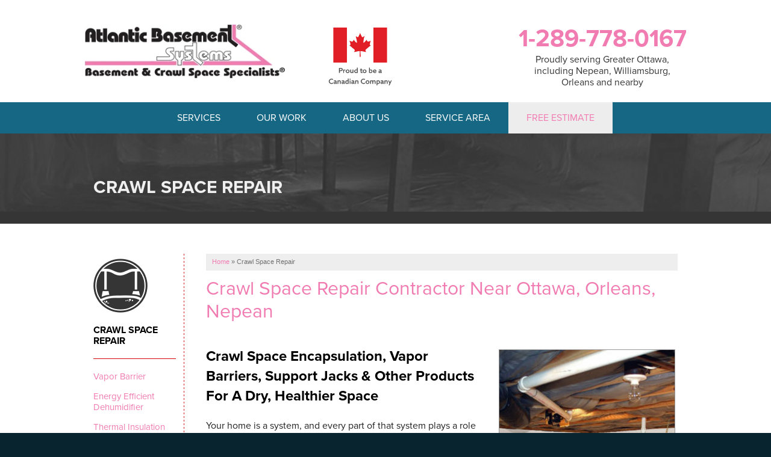

--- FILE ---
content_type: text/html; charset=UTF-8
request_url: https://www.atlanticbasementsystems.ca/crawl-space-repair.html
body_size: 12322
content:

    <!doctype html>
    <html lang="en">
        <head>

            <!-- Google Tag Manager -->
            <script>(function(w,d,s,l,i){w[l]=w[l]||[];w[l].push({'gtm.start':
            new Date().getTime(),event:'gtm.js'});var f=d.getElementsByTagName(s)[0],
            j=d.createElement(s),dl=l!='dataLayer'?'&l='+l:'';j.async=true;j.src=
            'https://www.googletagmanager.com/gtm.js?id='+i+dl;f.parentNode.insertBefore(j,f);
            })(window,document,'script','dataLayer','GTM-KQLSTBP');</script>
            <!-- End Google Tag Manager -->
        
          <meta charset="utf-8">
        	<meta name="viewport" content="width=device-width, initial-scale=1">
        	<title>Crawl Space Repair & Encapsulation in Nepean, Ottawa, Orleans, ON | Vapor Barrier System Ontario</title>
        	<meta name="description" content="Atlantic Basement Systems performs crawl space repair & sealing for dry crawl spaces near Greater Ottawa. Call or click today to schedule a free estimate!">
        	<meta name="keywords" content="">
        	<meta name="msvalidate.01" content="D1CF2816AA3A80E3A462353DF893C744" />
            <link rel="preconnect" href="https://cdn.treehouseinternetgroup.com">        	
                                	
        	<link rel="icon" href="https://cdn.treehouseinternetgroup.com/cms_images/131/favicon.ico">        	<link rel="alternate" title="News and Events" href="/feeds.xml" type="application/rss+xml" />
        	<!-- Fonts and icons -->
        	<link rel="stylesheet" type="text/css" href="https://maxcdn.bootstrapcdn.com/font-awesome/4.5.0/css/font-awesome.min.css">

          <link rel="stylesheet" href="https://cdn.treehouseinternetgroup.com/cms_core/assets/min/foundation.min.css">
<link rel="stylesheet" href="https://cdn.treehouseinternetgroup.com/cms_core/assets/core-template.css" />
<link rel="stylesheet" media="screen and (max-width: 960px)" href="https://cdn.treehouseinternetgroup.com/cms_core/assets/min/mobile-min.css" />
<link rel="stylesheet" href="https://cdnjs.cloudflare.com/ajax/libs/font-awesome/4.7.0/css/font-awesome.min.css">

<link rel="stylesheet" href="/inc/sb-styles.css?v=4">
<script type="text/javascript" src="https://cdn.treehouseinternetgroup.com/cms_core/assets/js/jquery.min.js"></script>
            <link rel="stylesheet" href="https://use.typekit.net/ifu0gca.css">
     
        <style>/**------------------------------------------- Structure Styles -------------------------------------------**/body {background-color:#08252f;}.row {position:relative;}#colorbox, #cboxLoadedContent, #cboxContent {box-sizing:content-box;}.container {background-color:#fff;}a, #tabs .ui-widget-content a, #tabs .ui-state-active a, #tabs .ui-state-active a:link, #tabs-light-bar .ui-widget-content a {color:#f17cb1;}a:visited {color:#f17cb1;}.button:visited {color:#fff;}/**------------------------------------------- Font Styles -------------------------------------------**/body, h2, p, ul, ol {font-family:'proxima-nova', ProximaFallback;}h1, h3, h4, strong {font-family:'proxima-nova', ProximaFallback;}#content-wrap h1 {font-size:32px;color:#f17cb1;margin-bottom:40px;line-height:1.2;font-weight:300;}#content-wrap h2 {font-size:24px !important;color:#000;margin:0px auto 20px;font-weight:700;}#content-wrap h3, .related_pages .title {font-size:20px;color:#000;margin-bottom:15px;}#content-wrap h4 {color:#555;font-family:'proxima-nova',ProximaFallback;font-size:20px;}#content-wrap ul, #content-wrap ol {padding:0px 20px;}.breakout p, .breakout ul, .breakout ol {font-size:14px;line-height:20px;/* color:#676767; */}ul.arrows li:before {color:;font-family:FontAwesome;content:"\f058";font-weight:900;padding-right:5px;margin-left:-1.3em;margin-top:-3px;font-size:1.3em;float:left;position:absolute;}ul.checks li:before {color:;font-family:FontAwesome;content:"\f14a";font-weight:900;padding-right:5px;margin-left:-1.3em;margin-top:-3px;font-size:1.3em;float:left;position:absolute;}ul.left.arrows,ul.left.arrows,ul.left {max-width:50%;}ul.checks li,ul.arrows li {background:none;padding:3px 0;}#content-wrap ul,#content-wrap ol,ul.checks,ol.checks,ul.arrows,ol.arrows {padding:0px 20px;margin:0 0 0 1.1rem;}ul.checks,ul.arrows{margin:0 0 0 1.1rem;list-style:none;}/***------------ Numbered Checks ------------***/ol li:before {color:#fff;font-family:inherit;background:;font-weight:700;padding:2px 0;width:27px;height:27px;border-radius:50px;margin-left:-2.2em;margin-top:0px;font-size:1.05em;line-height:1.3;text-align:center;float:left;position:absolute;text-shadow:0 1px 0 rgba(0,0,0,0.2);}ol .sub1,ol .sub2,ol .sub3,ol .sub4,ol .sub5,ol .sub6,ol .sub7,ol .sub8,ol .sub9,ol .sub10,ol .sub11,ol .sub12,ol .sub13,ol .sub14,ol .sub15,ol .sub16,ol .sub17,ol .sub18,ol .sub19,ol .sub20 {padding:5px 0 10px 40px;background-image:none !important;}ol .sub1:before {content:"1";}ol .sub2:before {content:"2";}ol .sub3:before {content:"3";}ol .sub4:before {content:"4";}ol .sub5:before {content:"5";}ol .sub6:before {content:"6";}ol .sub7:before {content:"7";}ol .sub8:before {content:"8";}ol .sub9:before {content:"9";}ol .sub10:before {content:"10";} ol .sub11:before {content:"11";}ol .sub12:before {content:"12";}ol .sub13:before {content:"13";}ol .sub14:before {content:"14";}ol .sub15:before {content:"15";}ol .sub16:before {content:"16";}ol .sub17:before {content:"17";}ol .sub18:before {content:"18";}ol .sub19:before {content:"19";}ol .sub20:before {content:"20";}@media screen and (max-width:960px) {ul.left.arrows,ul.left.arrows,ul.left {max-width:100%;}}@media screen and (max-width:640px) {p.home-section-title, #content-wrap h1, h1 {font-size:2em;line-height:1.2em;margin-bottom:10px;}#content-wrap h2, h2 {font-size:1.575em;margin:10px 0;line-height:1.2em;}}/**------------------------------------------- Header -------------------------------------------*/#header {background-color:#fff;padding:20px 0px;}#phone {font-family:'proxima-nova', ProximaFallback;position:relative;}#phone > a {color:#f17cb1 !important;line-height:100%;font-weight:700;font-size:40px;}p#header-service-area {display:block;line-height:1.2em;text-align:center;color:#353535;margin-bottom:0px;}p#header-service-area:hover {color:#f17cb1;}.opensign {float:left;background:#f17cb1;border-radius:7px;padding:5px;}.opensign span{font:400 16px/100% 'proxima-nova',ProximaFallback;text-transform:uppercase;padding:8px 10px 6px;display:block;border:1px solid #FFFFFF;border-radius:3px;color:#ffffff;}@media screen and (min-width:1025px) {#logo{top:20px;}#phone {height:130px;text-align:right;bottom:21px;}.opensign {margin:0px 20px 0px 0px;}#phone > a {font-size:40px;display:block;position:absolute;-webkit-transform:translateY(-50%);transform:translateY(-50%);top:50%;right:0;}p#header-service-area {position:absolute;width:280px;right:0;top:90px;}}@media screen and (max-width:1024px) {#logo {text-align:center;padding-bottom:0px;}#phone {text-align:center;margin:25px auto 10px;}#phone a {-webkit-transform:none;transform:none;display:inline-block;position:relative;left:auto;top:auto;font-size:28px;width:300px;}p#header-service-area {position:relative;width:auto;margin-top:15px;}.opensign {margin:-6px 0px 0px 0px;}.opensign span{font-size:12px;}}.footer-marquee p a {color:#b0b0b0;}.footer-marquee p a:hover {color:#f17cb1;}div.large-5.large-pull-7.columns {margin-bottom:20px;}</style>
<meta property="og:image" content="https://cdn.treehouseinternetgroup.com/img/logos/sites/og/131.png" /><meta property="og:title" content="Crawl Space Repair" /><meta property="og:site_name" content="Atlantic Basement Systems" /><meta property="og:url" content="https://www.atlanticbasementsystems.ca/crawl-space-repair.html" /><meta property="og:description" content="Atlantic Basement Systems is the exclusive dealer in Ottawa and Eastern Ontario: Brockville, Smiths Falls, Arnprior, Renfrew, Kemptville, Perth, Rockland, Carleton Place." /><meta property="og:type" content="website" />
<link rel="canonical" href="https://www.atlanticbasementsystems.ca/crawl-space-repair.html">
			<script type="text/javascript">
			<!--
			(
				function()
				{
					var jstrack = document.createElement("script");
					jstrack.type = "text/javascript";
					jstrack.async = true;
					jstrack.src = "https://www.atlanticbasementsystems.ca/tracking.js?sid=1026113426&id=1853066134&c=8ff78fc3c557fd145da0630e77ce1295&width=" + screen.width + "&height=" + screen.height;
					var s = document.getElementsByTagName("script")[0];
					s.parentNode.insertBefore(jstrack, s);
				}
			)();
			//-->
			</script>
		</head>
        <body>

            <!-- Google Tag Manager (noscript) -->
            <noscript><iframe src="https://www.googletagmanager.com/ns.html?id=GTM-KQLSTBP"
            height="0" width="0" style="display:none;visibility:hidden"></iframe></noscript>
            <!-- End Google Tag Manager (noscript) -->
        
            <div id="steel-template">
                <div class="container" id="header">
                    <div class="row collapse">
                        <div class="large-4 columns" id="logo">
                             <a href="/"><img src="https://cdn.treehouseinternetgroup.com/cdn-cgi/image/width=350,format=auto/cms_images/131/Atlantic%20Logo.png" alt="Atlantic Basement Systems" title="Atlantic Basement Systems" border="0" width="350" height="96"></a>                        </div>
                        <div class="large-3 columns" id="logo">
                            <img src="https://cdn.treehouseinternetgroup.com/cms_images/131/Canadian-Dealer.1.png" style="display: block;margin:0 auto; max-width:110px" width="110" height="104" >
                        </div>
                        <div class="large-5 columns" id="phone">
                            
                                <a href="/free-estimate.html" class="phone_link">
                                                            
                                <span id="numberassigned_1" class="mongoose_phone">1-289-778-0167</span>

                            </a>
                            <p onclick="location.href='/service-area.html';" style="cursor:pointer;" id="header-service-area">Proudly serving Greater Ottawa, including Nepean, Williamsburg, Orleans and nearby</p>

                        </div>
                    </div>

                </div>

<!-- SUPER NAV TOOL -->
                    <div class="container" id="nav-bar">
                <div class="row collapse">
                    <div class="columns top-nav contain-to-grid sticky">

                    
                        <div class="container show-for-medium-up" id="logo-phone-sticky">
                            <div class="row">
                                <div class="columns medium-3">
                                    <div id="logo-sticky"><a aria-label="Atlantic Basement Systems" href="/"></a></div>
                                </div>
                                <div class="columns medium-9">
                                    <div id="phone-sticky">
                                        <a class="button" href="/free-estimate.html">Contact Us Online</a>    
                                        <a href="tel:1-289-778-0167" class="phone_link"><span id="numberassigned_2" class="mongoose_phone">1-289-778-0167</span></a>
                                    </div>
                                </div>
                            </div>
                            </div><!--end Top Sticky Bar -->
            
			<nav class="top-bar" data-topbar role="navigation" data-options="sticky_on: [small, medium,large]">
				<ul class="title-area">
					<!-- Title Area -->
					<li class="name"></li>
					<!-- Remove the class "menu-icon" to get rid of menu icon. Take out "Menu" to just have icon alone -->
					<li class="toggle-topbar menu-icon"><a href="#"><span>Menu</span></a></li>
				</ul>
				<section class="top-bar-section">
						<!-- Right Nav Section -->
						<ul id="top-nav-list">
							<li class="has-dropdown ">
    <a href="#" ><span>Services</span></a>
	<ul class="dropdown m-menu ">
		<li>
			<div class="row">
				<div class="columns">
					<ul class="m-menu-ul ">
						<li>
    <a href="https://www.atlanticbasementsystems.ca/basement-waterproofing.html" >Basement Waterproofing</a>
	<ul><li><a href="https://www.atlanticbasementsystems.ca/basement-waterproofing/wet-basement-repair.html" >Our Waterproofing System</a></li><li><a href="https://www.atlanticbasementsystems.ca/basement-waterproofing/french-drain.html" >Patented Drain Systems</a></li><li><a href="https://www.atlanticbasementsystems.ca/basement-waterproofing/products.html" >Products</a></li><li><a href="https://www.atlanticbasementsystems.ca/basement-waterproofing/basement-crack-repair.html" >Basement Crack Repair</a></li><li><a href="https://www.atlanticbasementsystems.ca/basement-waterproofing/crack-repair.html" >Crack Repairs</a></li></ul>
</li><li>
    <a href="https://www.atlanticbasementsystems.ca/crawl-space-repair.html" >Crawl Space Repair</a>
	<ul><li><a href="https://www.atlanticbasementsystems.ca/crawl-space-repair/vapor-barrier.html" >Vapor Barrier</a></li><li><a href="https://www.atlanticbasementsystems.ca/crawl-space-repair/crawlspace-dehumidifier.html" >Energy Efficient Dehumidifier</a></li><li><a href="https://www.atlanticbasementsystems.ca/crawl-space-repair/thermal-insulation.html" >Thermal Insulation</a></li><li><a href="https://www.atlanticbasementsystems.ca/crawl-space-repair/support-beam-jacks.html" >Structural Repairs</a></li></ul>
</li><li>
    <a href="https://www.atlanticbasementsystems.ca/foundation-repair.html" >Foundation Repair</a>
	<ul><li><a href="https://www.atlanticbasementsystems.ca/foundation-repair/foundation-repair-products.html" >Foundation Repair Products</a></li><li><a href="https://www.atlanticbasementsystems.ca/foundation-repair/foundation-problems.html" >Foundation Problems</a></li><li><a href="https://www.atlanticbasementsystems.ca/foundation-repair/foundation-repair-costs.html" >Foundation Repair Costs</a></li></ul>
</li><li>
    <a href="https://www.atlanticbasementsystems.ca/insulation.html" >Insulation</a>
	<ul></ul>
</li><li>
    <a href="https://www.atlanticbasementsystems.ca/sump-pump.html" >Sump Pumps</a>
	<ul><li><a href="https://www.atlanticbasementsystems.ca/sump-pump/system.html" >Our Sump Pump Systems</a></li><li><a href="https://www.atlanticbasementsystems.ca/sump-pump/sump-pump-install.html" >Installation Steps</a></li><li><a href="https://www.atlanticbasementsystems.ca/sump-pump/repair-maintenance.html" >Repair & Maintenance</a></li></ul>
</li><li>
    <a href="https://www.atlanticbasementsystems.ca/dehumidifier.html" >Dehumidifier</a>
	<ul></ul>
</li>
					</ul>
				</div>
			</div>
		</li>
	</ul>
</li><li class="has-dropdown ">
    <a href="#" ><span>Our Work</span></a>
	<ul class="dropdown m-menu short">
		<li>
			<div class="row">
				<div class="columns">
					<ul class="m-menu-ul short">
						<li>
    <a href="https://www.atlanticbasementsystems.ca/about-us/before-after.html" >Before &amp; After</a>
	<ul></ul>
</li><li>
    <a href="https://www.atlanticbasementsystems.ca/about-us/testimonials.html" >Testimonials</a>
	<ul></ul>
</li><li>
    <a href="https://www.atlanticbasementsystems.ca/about-us/reviews.html" >Reviews</a>
	<ul></ul>
</li><li>
    <a href="https://www.atlanticbasementsystems.ca/about-us/videos.html" >Videos</a>
	<ul></ul>
</li>
					</ul>
				</div>
			</div>
		</li>
	</ul>
</li><li class="has-dropdown has-parent-link">
    <a href="https://www.atlanticbasementsystems.ca/about-us.html" ><span>About Us</span></a>
	<ul class="dropdown m-menu short">
		<li>
			<div class="row">
				<div class="columns">
					<ul class="m-menu-ul short">
						<li>
    <a href="https://www.atlanticbasementsystems.ca/about-us.html" >About Us</a>
	<ul></ul>
</li><li>
    <a href="https://www.atlanticbasementsystems.ca/about-us/affiliations.html" >Affiliations</a>
	<ul></ul>
</li><li>
    <a href="https://www.atlanticbasementsystems.ca/about-us/job-opportunities.html" >Job Opportunities</a>
	<ul></ul>
</li><li>
    <a href="https://www.atlanticbasementsystems.ca/about-us/meet-the-team.html" >Meet The Team</a>
	<ul></ul>
</li>
					</ul>
				</div>
			</div>
		</li>
	</ul>
</li><li class=""><a href="https://www.atlanticbasementsystems.ca/service-area.html" ><span>Service Area</span></a></li><li class="quote"><a href="https://www.atlanticbasementsystems.ca/free-estimate.html" ><span>Free Estimate</span></a></li>
						</ul>
				</section>
			</nav><!-- END Nav -->
		</div>
	</div>
</div>        <!-- END SUPER NAV TOOL -->

    
                                    <div id="crawl-space" class="silo-page-wrap">

                <div class="container" id="silo-header">
        <div class="row">
            <div class="columns">
                <span class="page-title">Crawl Space Repair</span>
            </div>
        </div>
    </div><!-- end #silo-header -->
    <div class="container" id="page-wrap">
        <div class="row">

            <div class="medium-9 medium-push-3 large-10 large-push-2 columns body" id="content-wrap">
        <div id="bread_crumbs" itemscope="" itemtype="https://schema.org/BreadcrumbList"><span itemprop="itemListElement" itemscope itemtype="https://schema.org/ListItem"><a href="/" itemprop="item"><span itemprop="name">Home</span></a><meta itemprop="position" content="1" /></span><span class="separator">&raquo;</span><span itemprop="itemListElement" itemscope itemtype="https://schema.org/ListItem"><span class="bread_crumb_active" itemprop="name">Crawl Space Repair</span><meta itemprop="position" content="2" /></span></div>
            <!-- Zip search bar -->
                                
                    <div id="content_helper" style="display:none;"></div><h1>Crawl Space Repair Contractor Near Ottawa, Orleans, Nepean</h1>
<div class="gallery right">
<ul>
<li><a class="lightbox" title="Our complete crawl space waterproofing system" href="https://cdn.treehouseinternetgroup.com/core/images/crawlspace/01lg-crawl-space-repair.jpg" rel="crawlspace_gallery"><img src="https://cdn.treehouseinternetgroup.com/core/images/crawlspace/01thm-crawl-space-repair.jpg" alt="A complete crawl space repair system in Brockville" width="310" height="350" /></a></li>
<li><a class="lightbox" title="A vapor barrier system installed on the walls and floors of this crawl space" href="https://cdn.treehouseinternetgroup.com/core/images/crawlspace/02lg-crawlspace-vapor-barrier.jpg" rel="crawlspace_gallery"><img src="https://cdn.treehouseinternetgroup.com/core/images/crawlspace/02thm-crawlspace-vapor-barrier.jpg" alt="a moisture barrier installed on the walls and floors of a crawl space in Perth" width="100" height="125" loading="lazy" /></a></li>
<li><a class="lightbox" title="A dehumidifier and crawl space sump pump installed with our vapor barrier" href="https://cdn.treehouseinternetgroup.com/core/images/crawlspace/new-products/crawl-space-system-lg.jpg" rel="crawlspace_gallery"><img src="https://cdn.treehouseinternetgroup.com/core/images/crawlspace/new-products/crawl-space-system-sm.jpg" alt="A crawl space sump pump, liner, and dehumidifier installed in Carlsbad Springs" width="100" height="125" loading="lazy" /></a></li>
<li><a class="lightbox" title="Drainage matting installed in a wet crawl space" href="https://cdn.treehouseinternetgroup.com/core/images/crawlspace/04lg-drainage-matting.jpg" rel="crawlspace_gallery"> <img src="https://cdn.treehouseinternetgroup.com/core/images/crawlspace/04thm-drainage-matting.jpg" alt="Crawl space drainage matting installed in a home in Manotick" width="100" height="125" loading="lazy" /></a></li>
<li><a class="lightbox" title="Sealing Crawl Space Vents With Our Plastic Covers" href="https://cdn.treehouseinternetgroup.com/core/images/crawlspace/new-products/vent-cover-lg.jpg" rel="crawlspace_gallery"><img src="https://cdn.treehouseinternetgroup.com/core/images/crawlspace/new-products/vent-cover-sm.jpg" alt="A crawl space vent being sealed by our vent covers" width="100" height="125" loading="lazy" /></a></li>
<li><a class="lightbox" title="A rotting, moldy crawl space with a dirt floor" href="https://cdn.treehouseinternetgroup.com/core/images/crawlspace/06lg-rotting-floor-joist.jpg" rel="crawlspace_gallery"><img src="https://cdn.treehouseinternetgroup.com/core/images/crawlspace/06thm-rotting-floor-joist.jpg" alt="Mold and rot thriving in a dirt floor crawl space in Ottawa" width="100" height="125" loading="lazy" /></a></li>
<li><a class="lightbox" title="A vented crawl space with mold, rot, and dripping fiberglass insulation" href="https://cdn.treehouseinternetgroup.com/core/images/crawlspace/07lg-moldy-crawl-space-insulation.jpg" rel="crawlspace_gallery"><img src="https://cdn.treehouseinternetgroup.com/core/images/crawlspace/07thm-moldy-crawl-space-insulation.jpg" alt="Ontario crawl space with vents, showing mold, rot, and fiberglass insulation dripping off the ceiling." width="100" height="125" loading="lazy" /></a></li>
</ul>
</div>
<h2 class="byline">Crawl Space&nbsp;Encapsulation, Vapor Barriers, Support Jacks &amp; Other Products For A Dry, Healthier Space</h2>
<p>Your home is a system, and every part of that system plays a role that affects the rest of the structure. If your crawl space begins to rot, grow mold, or experience structural problems, this will extend to every part of your home.</p>
<p>At Atlantic Basement Systems, we specialize in <strong>crawl space problems</strong> of all types. Our company offers free <a href="https://www.atlanticbasementsystems.ca/free-estimate.html">crawl space repair quotes</a>&nbsp;by our trained contractors&nbsp;in the Ontario area, including areas like <em>Nepean, Ottawa, Orleans, Brockville, Gloucester, Smiths Falls, Kanata, Vanier, Renfrew, Carleton Place, Embrun, Navah, Maxville, Carlsbad Springs, Morewood</em>.</p>
<div class="center"><a class="button" href="https://www.atlanticbasementsystems.ca/free-estimate.html">Get a Free Estimate</a></div>
<h3>Symptoms of a Crawl Space Problem</h3>
<ul class="arrows">
<li>Drywall Cracks in the Interior</li>
<li>Uneven Floors</li>
<li>Foul Odors in the Home</li>
<li>Heightened Allergies or Asthma Symptoms</li>
</ul>
<p>If you're having a problem with your crawl space, you've come to the right place. At Atlantic Basement Systems, we &nbsp;offer services such as crawl space insulation, crawl space encapsulation, crawl space sealing, crawl space vapor barrier installation and more. Whatever your issue, we have the products and experienced professionals you need to find the best solution.</p>
<p><strong>Crawl space repair</strong> will help you avoid unnecessary repairs, create a healthier living space, and save money on your utility bills. And once you've encapsulated your crawl space with a vapor barrier, you've gained valuable storage space in your home.</p>
<div class="sectionhighlight bg">
<h2>Crawl Space Repair: Before and After</h2>
<div class="breakout left" style="margin-right: 0;"><img title="Crawl Space Repair Before in Ottawa" src="https://cdn.treehouseinternetgroup.com/core/images/crawlspace/crawlspace-repair-before.jpg" alt="Crawl Space Repair Before in Ottawa" loading="lazy" />
<p>Moisture, mold and falling, failing insulation are problems in this crawl space, which hasn&rsquo;t been properly sealed.</p>
</div>
<div class="breakout right"><img title="Crawl Space Repair After in Nepean" src="https://cdn.treehouseinternetgroup.com/core/images/crawlspace/crawlspace-repair-after.jpg" alt="Crawl Space Repair After in Nepean" loading="lazy" />
<p>The encapsulation treatment totally separates and protects the crawl space interior from outdoor conditions, keeping the space clean and dry.</p>
</div>
</div>
<p>
<style>
#inline-reviews-slider {
    clear: both;
    width: 100%;
    padding: 0px 40px 40px;
    margin: 40px auto;
    position: relative;
}
#content-wrap #inline-reviews-slider h3 {
    margin-left: -40px;
    color: #353535;
}
@media screen and (max-width: 640px){
    #inline-reviews-slider {
        margin-bottom: 60px;
    }
}
#inline-reviews-slider p.more-assets {
    position: absolute;
    bottom: auto;
    left: auto;
    top: 0;
    right: 0px;
}
#inline-reviews-slider p.more-assets a {
    font-size: 12px;
    display: inline-block;
}
#inline-reviews-slider p.more-assets a::before {
    content: "+";
    border: 0;
    height: auto;
    width: auto;
    line-height: 14px;
    font-size: 14px;
    display: inline;
    text-align: center;
    padding: 0 !important;
    vertical-align: baseline;
    float: none;
    margin: 0 3px 0 0;
}
@media screen and (max-width: 1024px){
    #inline-reviews-slider p.more-assets {
        top: auto;
        right: auto;
        left: 0px;
        bottom: -20px;
    }
}

#inline-reviews-slider .slick-slider {
    padding: 0 10px;
}
#inline-reviews-slider .widget-item {
    background: #fbfbfb;
    padding: 5px;
    border: 1px solid #f4f4f4;
    margin: 10px 10px;
    box-shadow: 0 4px 8px rgb(0 0 0 / 15%);
}
#inline-reviews-slider .review_item {
    height: 150px;
    position: relative;
    background-color: transparent;
    border: 0;
    padding: 0;
    margin: 0;
    box-shadow: none;
}
#inline-reviews-slider .review_item_content {
    position: absolute;
    padding: 10px;
    -webkit-transform: translate(-50%,-50%);
    transform: translate(-50%,-50%);
    top: 50%;
    left: 50%;
    width: 100%;
}
#inline-reviews-slider .review_item .review_item_details {
    font-size: 12px;
    overflow: auto;
    margin: 0px auto !important;
    color: #000000;
    float: none;
    width: auto;
    text-align: center;
}
#inline-reviews-slider .small_review_stars_grouping {
    overflow: auto;
    width: 100px;
    float: none;
    display: block;
    margin: 0 auto;
}
#inline-reviews-slider .review_item .wt-5587-starrfull {
    background-image: url('https://a80427d48f9b9f165d8d-c913073b3759fb31d6b728a919676eab.ssl.cf1.rackcdn.com/images/icons/star-filled.svg');
    width: 16px;
    height: 16px;
    margin: 0px 2px 0px 0px;
    display: inline-block;
}
#inline-reviews-slider .review_item .wt-5587-starrhalf {
    background-image: url('https://a80427d48f9b9f165d8d-c913073b3759fb31d6b728a919676eab.ssl.cf1.rackcdn.com/images/icons/star-half.svg');
    width: 16px;
    height: 16px;
    display: inline-block;
}
#inline-reviews-slider .wt-5587-starr.wt-5587-starrempty {
    background: url('https://a80427d48f9b9f165d8d-c913073b3759fb31d6b728a919676eab.ssl.cf1.rackcdn.com/images/icons/star-empty.svg');
    width: 16px;
    height: 16px;
    display: inline-block;
}
#inline-reviews-slider .review_item .review_customer {
    padding-top: 5px;
    margin: 0;
    display: inline-block;
    line-height: 1.3em;
}

#inline-reviews-slider .review_item .review_preview {
    color: #444;
    font-size: 16px;
    line-height: 1.3em;
    font-style: italic;
    padding: 0px;
    margin-bottom: 15px;
    overflow: hidden;
    text-align: center;
}
#inline-reviews-slider .review_item .review_preview a {
    color: #444;
}
.small_review_stars_grouping img {
    float: left;
    width: 18px;
}
/* Slider arrow styles */
#inline-reviews-slider button.slick-arrow {
    background: rgba(0,0,0,.1);
    height: 30px;
    width: 30px;
    border-radius: 50%;
    border-style: none;
    padding: 0px;
    position: absolute;
    z-index: 10;
    -webkit-transform: translateY(-50%);
    transform: translateY(-50%);
    top: calc(50% - 18px);
    font-size: 0;
    outline: none;
    transition: all .2s ease;
}
#inline-reviews-slider button.slick-prev {
    left: -25px !important;
}
#inline-reviews-slider button.slick-next {
    right: -25px !important;
}
#inline-reviews-slider button.slick-arrow::before {
    content: "";
    display: block;
    border-style: solid;
    border-color: rgb(0 0 0 / 50%);
    transform: rotate(45deg);
    width: 12px;
    height: 12px;
    transition: all .2s ease;
}
#inline-reviews-slider button.slick-next::before {
    border-width: 3px 3px 0 0;
    margin: 0px 0 0 7px;
}
#inline-reviews-slider button.slick-prev::before {
    border-width: 0 0 3px 3px;
    margin: 0px 0px 0px 10px;
}
#inline-reviews-slider button.slick-arrow:hover {
    background: rgb(0 0 0 / 50%);
}
#inline-reviews-slider button.slick-arrow:hover::before {
    border-color: rgba(255,255,255,1);
}
@media screen and (max-width: 640px){
    #inline-reviews-slider button.slick-arrow {
        top: 50%;
    }
    #inline-reviews-slider p.more-assets {
        bottom: -60px;
    }
}
/* Slider dot styles */
#inline-reviews-slider .slick-dots {
    margin: 20px 0;
    padding: 0 0 0 0.9375rem;
    list-style: none;
    z-index: 1;
    position: absolute;
    transform: translateX(-50%);
    bottom: 0px;
    width: 100%;
    left: 50%;
    text-align: center;
    bottom: -45px;
}
#inline-reviews-slider .slick-dots li {
    position: relative;
    display: inline-block;
    padding: 0;
    cursor: pointer;
    height: 15px;
    width: 15px;
    margin: 0 5px;
}
#inline-reviews-slider .slick-dots li button {
    font-size: 0;
    line-height: 0;
    display: block;
    width: 15px;
    height: 15px;
    cursor: pointer;
    color: transparent;
    border: 0;
    outline: 0;
    padding: 0;
    border-radius: 50%;
}
.content-template-article .content-template-main #inline-reviews-slider ul.slick-dots>li:before,
#inline-reviews-slider ul.slick-dots>li:before {
    display: none;
}
</style>
<div id="inline-reviews-slider">
    <h3 class="widget-title">Customer Reviews</h3>
    <p class="more-assets"><a href="https://www.atlanticbasementsystems.ca/about-us/reviews.html">View All Reviews</a></p>
    
    <div class="row">
            
                    <div class="review_aggregate_rating" itemscope itemtype="https://schema.org/AggregateRating">
                        <meta itemprop="reviewCount" content="43">
                        <meta itemprop="ratingValue" content="4.88">
                        <div itemprop="itemReviewed" itemscope itemtype="https://schema.org/HomeAndConstructionBusiness">
                            <meta itemprop="name" content="Atlantic Basement Systems">
                            <meta itemprop="image" content="https://cdn.treehouseinternetgroup.com/img/logos/sites/og/131.png">
                            <meta itemprop="telephone" content="1-613-686-3835">
                            <div class="address_aggregate_rating" itemprop="address" itemscope itemtype="https://schema.org/PostalAddress">
                                <meta itemprop="streetAddress" content="3 Benjamin Lane">
                                <meta itemprop="addressLocality" content="Kemptville">
                                <meta itemprop="addressRegion" content="ON">
                                <meta itemprop="postalCode" content="K0G 1J0">
                                <div class="address_country_review" itemprop="addressCountry" itemscope itemtype="https://schema.org/Country">
                                    <meta itemprop="name" content="CA">
                                </div>
                            </div>
                        </div>	                            	
                    </div>
                
<div class="columns widget-item">
    <div class="review_item">
        <div class="review_item_content">
            <div class="widget_item_right">
                <div class="text review_preview">
                    <a href="https://www.atlanticbasementsystems.ca/about-us/reviews/61526-perth-on.html">"Thank you.  Website indicated well established company..."</a>
                </div>
            </div>
            <div class="review_item_details">
                <div class="small_review_stars_grouping">
                    <img alt="full star" src="https://cdn.treehouseinternetgroup.com/cms_core/template/layout/site/star-new-full.svg" width="20" height="20"><img alt="full star" src="https://cdn.treehouseinternetgroup.com/cms_core/template/layout/site/star-new-full.svg" width="20" height="20"><img alt="full star" src="https://cdn.treehouseinternetgroup.com/cms_core/template/layout/site/star-new-full.svg" width="20" height="20"><img alt="full star" src="https://cdn.treehouseinternetgroup.com/cms_core/template/layout/site/star-new-full.svg" width="20" height="20"><img alt="full star" src="https://cdn.treehouseinternetgroup.com/cms_core/template/layout/site/star-new-full.svg" width="20" height="20">
                </div>
                <div class="review_customer">
                    By Peter J. from Perth, ON
                </div>
            </div>
        </div>
    </div>
</div>

<div class="columns widget-item">
    <div class="review_item">
        <div class="review_item_content">
            <div class="widget_item_right">
                <div class="text review_preview">
                    <a href="https://www.atlanticbasementsystems.ca/about-us/reviews/61802-richmond-on.html">"Atlantic Basement Systems owner, Corey Walkling,  shows..."</a>
                </div>
            </div>
            <div class="review_item_details">
                <div class="small_review_stars_grouping">
                    <img alt="full star" src="https://cdn.treehouseinternetgroup.com/cms_core/template/layout/site/star-new-full.svg" width="20" height="20"><img alt="full star" src="https://cdn.treehouseinternetgroup.com/cms_core/template/layout/site/star-new-full.svg" width="20" height="20"><img alt="full star" src="https://cdn.treehouseinternetgroup.com/cms_core/template/layout/site/star-new-full.svg" width="20" height="20"><img alt="full star" src="https://cdn.treehouseinternetgroup.com/cms_core/template/layout/site/star-new-full.svg" width="20" height="20"><img alt="full star" src="https://cdn.treehouseinternetgroup.com/cms_core/template/layout/site/star-new-full.svg" width="20" height="20">
                </div>
                <div class="review_customer">
                    By Danielle L. from RICHMOND, ON
                </div>
            </div>
        </div>
    </div>
</div>

<div class="columns widget-item">
    <div class="review_item">
        <div class="review_item_content">
            <div class="widget_item_right">
                <div class="text review_preview">
                    <a href="https://www.atlanticbasementsystems.ca/about-us/reviews/2647-ottawa-on.html">"thanks for another great job"</a>
                </div>
            </div>
            <div class="review_item_details">
                <div class="small_review_stars_grouping">
                    <img alt="full star" src="https://cdn.treehouseinternetgroup.com/cms_core/template/layout/site/star-new-full.svg" width="20" height="20"><img alt="full star" src="https://cdn.treehouseinternetgroup.com/cms_core/template/layout/site/star-new-full.svg" width="20" height="20"><img alt="full star" src="https://cdn.treehouseinternetgroup.com/cms_core/template/layout/site/star-new-full.svg" width="20" height="20"><img alt="full star" src="https://cdn.treehouseinternetgroup.com/cms_core/template/layout/site/star-new-full.svg" width="20" height="20"><img alt="full star" src="https://cdn.treehouseinternetgroup.com/cms_core/template/layout/site/star-new-full.svg" width="20" height="20">
                </div>
                <div class="review_customer">
                    By Joan from Ottawa, ON
                </div>
            </div>
        </div>
    </div>
</div>

    </div>
</div>
   <section>
       
   </section>
<script>
$(window).load(function() {
    $('#inline-reviews-slider > .row').slick({
        autoplay: false,
        dots: true,
        arrows: true,
        infinite: true,
        speed: 500,
        cssEase: 'ease',
        slide: '.widget-item',
        slidesToShow: 3,
        slidesToScroll: 3,
        responsive: [
            {
            breakpoint: 1024,
                settings: {
                    slidesToShow: 2,
                    slidesToScroll: 2,
                    dots: true
                }
            },
            {
            breakpoint: 640,
                settings: {
                    slidesToShow: 1,
                    slidesToScroll: 1,
                    dots: false
                }
            }
        ]
    });
    
    
  });
</script>

</p>
<h2 style="font-size: 14px;">Certified Crawl Space Contractors In Ontario</h2>
<div class="breakout right border bg"><img style="float: right;" title="Crawl space repaired with vapor barrier" src="https://cdn.treehouseinternetgroup.com/core/images/crawlspace/crawl-space-after.jpg" alt="Crawl space encapsulation &amp; repair system" loading="lazy" />
<p><strong>All-size solutions.</strong> The CleanSpace&reg; Crawl Space Encapsulation System can provide moisture control for any size crawl space.&nbsp;</p>
</div>
<p>At Atlantic Basement Systems we use and recommend products developed by the <a href="https://www.basementsystems.com">Basement Systems&reg;</a> International network of waterproofing contractors. In business since 1987, Basement Systems&reg; operates a full Research and Development department, constantly searching the industry for the best, most proven products for lasting crawl space solutions.</p>
<p>With more than 30 patented products, Basement Systems&reg; provides <strong>crawl space repair solutions</strong> that include a written warranty and have been used at hundreds of dealerships across the United States, Canada, and the United Kingdom.</p>
<p>Your<a href="https://www.atlanticbasementsystems.ca/free-estimate.html"> free crawl space repair quote</a> includes an on-site inspection, professional consultation, and written quote by one of our company's licensed specialists. Before your free quote, we'll also send you a copy of our full-color <strong>Crawl Space Science Book</strong>. Our book includes 88 pages of information on crawl space issues, how they're solved, and what our products can do for you. Call or e-mail us today to get started!</p>
<p>Atlantic Basement Systems provides Free Estimates on crawl space repair in <a href="/service-area/nepean-on-cracked-foundation-repair.html">Nepean</a>, <a href="/service-area/ottawa-on-sump-pump-installation.html">Ottawa</a>, <a href="/service-area/orleans-on-wet-leaky-basement-repair-contractor.html">Orleans</a>, <a href="/service-area/renfrew-on-cracked-foundation-repair.html">Renfrew</a>, <a href="/service-area/gloucester-on-foundation-repair.html">Gloucester</a>, <a href="/service-area/kanata-on-cracked-foundation-repair.html">Kanata</a>, <a href="/service-area/brockville-on-basement-waterproofing-contractor.html">Brockville</a>, <a href="/service-area/carleton_place-on-foundation-repair.html">Carleton Place</a>, <a href="/service-area/vanier-on-foundation-repair.html">Vanier</a>, <a href="/service-area/smiths_falls-on-leaky-basement.html">Smiths Falls</a>, Perth, Stittsville, Rockland, <a href="/service-area/arnprior-on-crawl-space-repair.html">Arnprior</a>, <a href="/service-area/greely-on-sump-pump-installation.html">Greely</a>, <a href="/service-area/manotick-on-foundation-cracks.html">Manotick</a>, Rockcliffe ON and surrounding areas.</p>
<div class="related_pages_wrapper">
<div class="related_pages"><a class="button right" href="https://www.atlanticbasementsystems.ca/free-estimate.html">Get a FREE Quote!</a>
<div class="title">Related Pages</div>
<ul>
<li><a href="https://www.atlanticbasementsystems.ca/crawl-space-repair/vapor-barrier.html"> Vapor Barrier System</a></li>
<li><a href="https://www.atlanticbasementsystems.ca/sump-pump.html" rel="nofollow">Sump Pump Systems</a></li>
<li><a href="https://www.atlanticbasementsystems.ca/crawl-space-repair/crawlspace-dehumidifier.html">Energy Efficient Dehumidifiers</a></li>
<li><a href="https://www.atlanticbasementsystems.ca/crawl-space-repair/support-beam-jacks.html">Crawl Space Supports</a></li>
<li><a href="https://www.atlanticbasementsystems.ca/crawl-space-repair/thermal-insulation.html">Crawl Space Insulation</a></li>
<li><a href="https://www.atlanticbasementsystems.ca/crawl-space-repair/vapor-barrier/doors-entryways.html">Doors &amp; Access Wells</a></li>
</ul>
</div>
<!--end related_pages--></div>
<!--end related_pages_wrapper-->
<p>&nbsp;</p>                    
                     

            </div>
                <div class="medium-3 medium-pull-9 large-2 large-pull-10 columns" id="subnav-left" data-equalizer-watch> <ul><li><a href="https://www.atlanticbasementsystems.ca/crawl-space-repair.html">Crawl Space Repair</a><ul><li class="children "><a href="https://www.atlanticbasementsystems.ca/crawl-space-repair/vapor-barrier.html">Vapor Barrier</a><ul style="display:none"><li class="first "><a href="https://www.atlanticbasementsystems.ca/crawl-space-repair/vapor-barrier/access-wells.html">Access Wells</a></li><li class=""><a href="https://www.atlanticbasementsystems.ca/crawl-space-repair/vapor-barrier/crawlspace-drain.html">Crawlspace Drain</a></li><li class=""><a href="https://www.atlanticbasementsystems.ca/crawl-space-repair/vapor-barrier/drainage-matting.html">Drainage Matting</a></li><li class=""><a href="https://www.atlanticbasementsystems.ca/crawl-space-repair/vapor-barrier/moisture-barrier.html">Moisture Barrier</a></li><li class=""><a href="https://www.atlanticbasementsystems.ca/crawl-space-repair/vapor-barrier/vent-covers.html">Vent Covers</a></li><li class=""><a href="https://www.atlanticbasementsystems.ca/crawl-space-repair/vapor-barrier/seal-block-walls.html">Seal Block Walls</a></li><li class="last "><a href="https://www.atlanticbasementsystems.ca/crawl-space-repair/vapor-barrier/doors-entryways.html">Doors & Entryways</a></li></ul></li><li class="children "><a href="https://www.atlanticbasementsystems.ca/crawl-space-repair/crawlspace-dehumidifier.html">Energy Efficient Dehumidifier</a><ul style="display:none"><li class="last first "><a href="https://www.atlanticbasementsystems.ca/crawl-space-repair/crawlspace-dehumidifier/humidity.html">Humidity</a></li></ul></li><li class="children "><a href="https://www.atlanticbasementsystems.ca/crawl-space-repair/thermal-insulation.html">Thermal Insulation</a><ul style="display:none"><li class="first "><a href="https://www.atlanticbasementsystems.ca/crawl-space-repair/thermal-insulation/insulate-crawl-space-floor.html">Insulate Crawl Space Floor</a></li><li class="last "><a href="https://www.atlanticbasementsystems.ca/crawl-space-repair/thermal-insulation/crawl-space-insulation.html">Crawl Space Insulation</a></li></ul></li><li class=""><a href="https://www.atlanticbasementsystems.ca/crawl-space-repair/support-beam-jacks.html">Structural Repairs</a></li><li class=""><a href="https://www.atlanticbasementsystems.ca/crawl-space-repair/crawl-space-contractor.html">About The CleanSpace Dealer Network</a></li><li class="last "><a href="https://www.atlanticbasementsystems.ca/crawl-space-repair/crawl-space-winterization.html">Crawl Space Winterization</a></li></ul></li></ul> </div>
                </div>
    </div>

    </div><!-- end #silo-page-wrap -->

        <div class="container home" id="service-area">
        <div class="row">
            <div class="large-5 columns">
                <div id="home-city-list">
                    <h2>our service area</h2>
                    <h3>We serve the following areas</h3>
		<div class="city_scroll_list_container">
			<div class="city_scroll_list_content">	
	<ul class="city_scroll_list"><li>Addison</li><li><a href="https://www.atlanticbasementsystems.ca/service-area/almonte-on-wet-basement-waterproofing-company.html">Almonte</a></li><li><a href="https://www.atlanticbasementsystems.ca/service-area/arnprior-on-crawl-space-repair.html">Arnprior</a></li><li>Athens</li><li>Balderson</li><li><a href="https://www.atlanticbasementsystems.ca/service-area/brockville-on-basement-waterproofing-contractor.html">Brockville</a></li><li>Burritts Rapids</li><li>Cardinal</li><li><a href="https://www.atlanticbasementsystems.ca/service-area/carleton_place-on-foundation-repair.html">Carleton Place</a></li><li>Clayton</li><li>Cumberland</li><li>Delta</li><li>Elgin</li><li>Elizabethtown</li><li>Frankville</li><li>Greater Madawaska</li><li><a href="https://www.atlanticbasementsystems.ca/service-area/greely-on-sump-pump-installation.html">Greely</a></li><li>Horton</li><li>Iroquois</li><li>Jasper</li><li><a href="https://www.atlanticbasementsystems.ca/service-area/kanata-on-cracked-foundation-repair.html">Kanata</a></li><li><a href="https://www.atlanticbasementsystems.ca/service-area/kemptville-on-foundation-repair.html">Kemptville</a></li><li>Lanark</li><li>Lansdowne</li><li>Lombardy</li><li>Lyn</li><li>Lyndhurst</li><li>Maitland</li><li>Mallorytown</li><li>Mcdonalds Corners</li><li>Mcnab/braeside</li><li>Merrickville</li><li>Mountain</li><li>Newboro</li><li>North Augusta</li><li><a href="https://www.atlanticbasementsystems.ca/service-area/ottawa-on-sump-pump-installation.html">Ottawa</a></li><li>Pakenham</li><li>Perth</li><li>Portland</li><li><a href="https://www.atlanticbasementsystems.ca/service-area/prescott-on-sump-pump-installation.html">Prescott</a></li><li><a href="https://www.atlanticbasementsystems.ca/service-area/renfrew-on-cracked-foundation-repair.html">Renfrew</a></li><li>Rideau Ferry</li><li>Rockport</li><li>Russell</li><li><a href="https://www.atlanticbasementsystems.ca/service-area/smiths_falls-on-leaky-basement.html">Smiths Falls</a></li><li>South Mountain</li><li>Spencerville</li><li>Toledo</li><li>Westport</li><li>White Lake</li></ul>
				<span class="city_scroll_list_local_phone">
					Our Locations:<br /><br />
					<span class="footer-address">Atlantic Basement Systems<br />3 Benjamin Lane<br />Kemptville, ON K0G 1J0<br />1-613-686-3835</span>
				</span>
			</div>
			<div class="city_scroll_list_footer">
				<p class="more-assets"><a href="https://www.atlanticbasementsystems.ca/service-area.html">More Cities</a></p>
			</div>
		</div>
	
                </div>
            </div>
            <div class="large-7 columns service-map">
            	<div id="gmap-wrap" onclick="location.href='/service-area.html';" style="cursor:pointer;">
    			<div class="gm-style" style="height: 100%; width: 100%; background: url(https://cdn.treehouseinternetgroup.com/uploads/service_area_images/131-service-area-map.png) no-repeat center;">
    			</div>
    		</div>
            </div>
        </div>
    </div><!-- end #service-area -->
                    <div class="container home" id="footer">
                    <div class="row" data-equalizer>
                        <div class="large-7 large-push-5 columns" data-equalizer-watch>

                            <div id="footer-links">

                <!---------- FOOTER LINKS ------------------------------->

                                <ul>
	<li class="footer-link services">Services
	<ul>
		<li><a href="https://www.atlanticbasementsystems.ca/basement-waterproofing.html">Basement Waterproofing</a></li><li><a href="https://www.atlanticbasementsystems.ca/crawl-space-repair.html">Crawl Space Repair</a></li><li><a href="https://www.atlanticbasementsystems.ca/foundation-repair.html">Foundation Repair</a></li><li><a href="https://www.atlanticbasementsystems.ca/insulation.html">Insulation</a></li><li><a href="https://www.atlanticbasementsystems.ca/sump-pump.html">Sump Pumps</a></li><li><a href="https://www.atlanticbasementsystems.ca/dehumidifier.html">Dehumidifier</a></li><li><a href="https://www.atlanticbasementsystems.ca/refer.html">Refer</a></li>
	</ul>
</li><li class="footer-link about has-parent-link">Our Company
	<ul>
		<li><a href="https://www.atlanticbasementsystems.ca/about-us.html">About Us</a></li><li><a href="https://www.atlanticbasementsystems.ca/about-us/affiliations.html">Affiliations</a></li><li><a href="https://www.atlanticbasementsystems.ca/about-us/meet-the-team.html">Meet The Team</a></li><li><a href=""></a></li>
	</ul>
</li><li class="footer-link work">Our Work
	<ul>
		<li><a href="https://www.atlanticbasementsystems.ca/about-us/before-after.html">Before &amp; After</a></li><li><a href="https://www.atlanticbasementsystems.ca/about-us/testimonials.html">Testimonials</a></li><li><a href="https://www.atlanticbasementsystems.ca/about-us/reviews.html">Reviews</a></li><li><a href="https://www.atlanticbasementsystems.ca/about-us/videos.html">Videos</a></li>
	</ul>
</li>
</ul>                            		<style>
		#social-footer-icons a {
			display: inline-block;
			margin: .125rem;
		}
		#social-footer-icons > a > svg {
			height: 1.5rem;
			width: auto;
			display: block;
			margin: auto;
		}
		</style>
		<div id="social-footer-icons">
			<a href="https://www.facebook.com/atlanticbasementsystems" target="_blank" rel="noopener" title="Facebook"><svg id="icon-facebook" role="presentation" xmlns="http://www.w3.org/2000/svg" width="24" height="24" viewBox="0 0 24 24"><path fill="currentColor" d="M14 13.5h2.5l1-4H14v-2c0-1.03 0-2 2-2h1.5V2.14c-.326-.043-1.557-.14-2.857-.14C11.928 2 10 3.657 10 6.7v2.8H7v4h3V22h4v-8.5Z"/></svg></a><a href="https://goo.gl/maps/buARzrxDJAv" target="_blank" rel="noopener" title="Google Maps"><svg id="icon-google" role="presentation" xmlns="http://www.w3.org/2000/svg" width="24" height="24" viewBox="0 0 20 20"><path fill="currentColor" fill-rule="evenodd" d="M17.6 8.5h-7.5v3h4.4c-.4 2.1-2.3 3.5-4.4 3.4c-2.6-.1-4.6-2.1-4.7-4.7c-.1-2.7 2-5 4.7-5.1c1.1 0 2.2.4 3.1 1.2l2.3-2.2C14.1 2.7 12.1 2 10.2 2c-4.4 0-8 3.6-8 8s3.6 8 8 8c4.6 0 7.7-3.2 7.7-7.8c-.1-.6-.1-1.1-.3-1.7z" clip-rule="evenodd"/></svg></a>		</div>
	

                <!--------- END FOOTER LINKS ---------------------------->

                            </div>

                        </div>
                        <div class="large-5 large-pull-7 columns" data-equalizer-watch>
                            <div id="footer-contact">
                                <a href="/free-estimate.html" id="footer-btn">get a free estimate</a>
                                <p class="footer-phone">Or call us at
                                    <span><a href="tel:1-289-778-0167" class="phone_link"><span id="numberassigned_3" class="mongoose_phone">1-289-778-0167</span> <br/> </a> <a class="phone_link" href=tel:1-613-686-3835>1-613-686-3835</a></a></span>
                                </p>

                                <p class="footer-address">
                                  <span class="footer-address">Atlantic Basement Systems<br />3 Benjamin Lane<br />Kemptville, ON K0G 1J0</span> </p>

                            </div>
                        </div>
                        
 <div class="footer-marquee">
        <p>&copy; 2025 Atlantic Basement Systems | <a href="/privacy-policy.html">Privacy Policy</a> | <a href="/terms-of-use.html">Terms of Use</a> | <a href="/sitemap.html">Sitemap</a></p>
    </div>

                    </div>
                </div>


<style>
#fixed-contact .phone-btn a {
    border-radius:50%;
    background:#d50209;
    position:relative;
    font-size:42px;
    border:1px solid #fff;
    box-shadow:0 0 20px rgba(0,
    0,
    0,
    .25);
    display:flex;
    justify-content:center;
    align-items:center;
    fill:#fff;
}
#fixed-contact a svg {
    color:#d50209;
}
</style>
<div class="row" id="fixed-contact">
    <div class="columns area-btn">
    <a href="/service-area.html">
        <svg aria-hidden="true" height="24" focusable="false" data-prefix="fas" data-icon="map-marker-alt" class="svg-inline--fa fa-map-marker-alt fa-w-12" role="img" xmlns="http://www.w3.org/2000/svg" viewBox="0 0 384 512"><path fill="currentColor" d="M172.268 501.67C26.97 291.031 0 269.413 0 192 0 85.961 85.961 0 192 0s192 85.961 192 192c0 77.413-26.97 99.031-172.268 309.67-9.535 13.774-29.93 13.773-39.464 0zM192 272c44.183 0 80-35.817 80-80s-35.817-80-80-80-80 35.817-80 80 35.817 80 80 80z"></path></svg>
        <span>Service Area</span>
    </a>
    </div>
    <div class="columns phone-btn">
    <a title="Atlantic Basement Systems" href="tel:1-289-778-0167">
        <svg version="1.1" id="phone-icon-svg" width="40px" xmlns="http://www.w3.org/2000/svg" xmlns:xlink="http://www.w3.org/1999/xlink" x="0px" y="0px" viewBox="0 0 50 48.18" style="enable-background:new 0 0 50 48.18;" xml:space="preserve">
            <path d="M47.6,46.43l2.34-9.79c0.25-1.06-0.32-2.15-1.36-2.59l-10.94-4.52c-0.96-0.4-2.08-0.13-2.73,0.65l-4.84,5.7
                c-7.49-3.39-13.72-9.31-17.3-16.67l5.92-4.67c0.81-0.64,1.08-1.71,0.67-2.63L14.67,1.37c-0.46-1.01-1.59-1.56-2.7-1.32L1.82,2.32
                C0.76,2.55,0,3.45,0,4.52c0,24.1,20.26,43.66,45.31,43.66C46.41,48.18,47.35,47.46,47.6,46.43z"></path>
            </svg>
    </a>
    </div>
    <div class="columns quote-btn">
    <a href="/free-estimate.html">
        <svg aria-hidden="true" height="24" focusable="false" data-prefix="fas" data-icon="file-alt" class="svg-inline--fa fa-file-alt fa-w-12" role="img" xmlns="http://www.w3.org/2000/svg" viewBox="0 0 384 512"><path fill="currentColor" d="M224 136V0H24C10.7 0 0 10.7 0 24v464c0 13.3 10.7 24 24 24h336c13.3 0 24-10.7 24-24V160H248c-13.2 0-24-10.8-24-24zm64 236c0 6.6-5.4 12-12 12H108c-6.6 0-12-5.4-12-12v-8c0-6.6 5.4-12 12-12h168c6.6 0 12 5.4 12 12v8zm0-64c0 6.6-5.4 12-12 12H108c-6.6 0-12-5.4-12-12v-8c0-6.6 5.4-12 12-12h168c6.6 0 12 5.4 12 12v8zm0-72v8c0 6.6-5.4 12-12 12H108c-6.6 0-12-5.4-12-12v-8c0-6.6 5.4-12 12-12h168c6.6 0 12 5.4 12 12zm96-114.1v6.1H256V0h6.1c6.4 0 12.5 2.5 17 7l97.9 98c4.5 4.5 7 10.6 7 16.9z"></path></svg>
        <span>Free Quote</span>
    </a>
    </div>
</div>


            </div>

        <script src="https://cdn.treehouseinternetgroup.com/cms_core/assets/js/foundation.min.js"></script> 
<script src="https://cdn.treehouseinternetgroup.com/cms_core/assets/js/slick.min.js"></script> 
<script src="https://cdn.treehouseinternetgroup.com/cms_core/assets/js/jquery.colorbox-min.js" defer></script>
<script src="https://cdn.treehouseinternetgroup.com/cms_core/assets/site.min.js" defer></script> 

            <script>
                    $('#main-message').slick({
                            autoplay: false,
                            dots: false,
                            infinite: true,
                            speed: 500,
                            fade: false,
                            cssEase: 'ease',
                            responsive: [
                                {
                                  breakpoint: 640,
                                  settings: {
                                    arrows: false
                                  }
                                }
                            ]
                        });
            </script>



        

</body>
    </html>

--- FILE ---
content_type: text/css;charset=UTF-8
request_url: https://www.atlanticbasementsystems.ca/inc/sb-styles.css?v=4
body_size: 6533
content:
@font-face {font-family:'ProximaFallback';src:local(Arial);size-adjust:98%;ascent-override:91%;descent-override:26%;line-gap-override:normal;}broad-cast {display:block;width:100%;min-height:50px;visibility:hidden;}/*** cls hack for widget sliders ***/#inline-affil-slider > .widget-item:not(:first-child), #inline-ba-slider > .row > .widget-item:not(:first-child), #b-a-home > .row > .widget-item:not(:first-child), #inline-photo-slider > .row > .widget-item:not(:first-child), #inline-testimonials-slider > .row > .widget-item:not(:first-child), #inline-videos .video-items > .columns:not(:first-child) {display:none;}#inline-reviews-slider > .row > .widget-item {display:block;}#inline-reviews-slider > .row > .widget-item ~ .widget-item {display:none;}/*** end cls hack for slider ***/ /**------------------------------------------- TOP Nav Styles -------------------------------------------**/#nav-bar, .contain-to-grid { background:#156784;}.top-bar {background:0 0 }ul#top-nav-list > li:hover,ul#top-nav-list > li:focus-within:not(.quote),ul#top-nav-list > li.focus:not(.quote) {background:var(--primary-bright-color);}.top-bar-section .has-dropdown:focus-within>.dropdown,.top-bar-section .has-dropdown.focus>.dropdown{display:block !important;}ul#top-nav-list > li:focus-within ul.m-menu ul a:focus,ul#top-nav-list > li.focus ul.m-menu ul a:focus {outline:auto 5px -webkit-focus-ring-color;}ul#top-nav-list > li.quote:hover a{color:#fff;}/* Top Nav Links */ul#top-nav-list > li a {font-family:inherit;font-size:16px;line-height:1.4em;text-transform:uppercase;color:#fff;}ul#top-nav-list > li:hover > a {color:#fff;}/* Top Nav Free Estimate Link */ul#top-nav-list > li.quote {background:#EDEDED;}ul#top-nav-list > li.quote a { color:#f17cb1;}ul#top-nav-list > li.quote:hover {background-color:#f17cb1;}@media screen and (max-width:640px) {.top-bar-section .has-dropdown>a:after {border-left-color:rgba(0,0,0,.5);}ul#top-nav-list > li.quote a { background-color:var(--primary-bright-color);}}/* Mega Nav Links */ul#top-nav-list ul.m-menu a {color:#353535;}ul#top-nav-list ul.m-menu ul a:hover { color:var(--primary-bright-color);text-decoration:none !important;}/* Nav Template 3 dropdown position fixes */@media screen and (min-width:1025px) {ul#top-nav-list ul.m-menu.short {min-width:300px;width:unset;left:0;}.top-bar-section li.has-dropdown:not(:first-of-type) {position:relative;}}ul.m-menu ul ul li::before {content:"";display:block;width:7px;height:7px;border:2px solid #f17cb1;border-width:2px 2px 0 0;-webkit-transform:rotate(45deg);transform:rotate(45deg);position:absolute;top:9px;left:0;}/* Top Banner Sticky Phone # and Button*/.phone_link {font-size:26px;font-weight:bold;}#phone-sticky a.phone_link span, #phone-sticky a.phone_link:hover span { color:var(--primary-bright-color);}#phone-sticky a.button { background:var(--primary-bright-color);}#phone-sticky a.button:hover { background:var(--primary-dark-color);}.button:visited {color:#fff;}/* Sticky Logo */#logo-sticky a {background-image:url('https://cdn.treehouseinternetgroup.com/cdn-cgi/image/width=350,format=auto/cms_images/131/Atlantic%20Logo.png');}/***------------------------------------------- Service Area -------------------------------------------***/#service-area {background-color:#156784;padding:60px 0px 60px;position:relative;}#service-area::before {content:"";display:block;background:url('/core/images/templates/bambam/images/dot-matrix-35.png');width:100%;height:100%;position:absolute;top:0;}#service-area h2 {color:#fff;text-align:left;margin-bottom:15px;}/* Geo City List - new token */#service-area #home-city-list {position:relative;overflow:auto;padding-bottom:30px;}#home-city-list h3 {color:#fff;font:300 20px 'proxima-nova', ProximaFallback;}#home-city-list h3 a, .city_scroll_list a {color:#fff;text-decoration:underline;}.city_scroll_list_content {height:300px;overflow-y:scroll;margin-bottom:20px;}.city_scroll_list {list-style:none;margin:0px 0px 10px 20px;}.city_scroll_list_title {color:#fff;}.city_scroll_list li {font:300 14px 'proxima-nova', ProximaFallback;color:#E0E0E0;margin-bottom:3px;}.city_scroll_list_local_phone {color:#fff;font-size:12px;}#service-area p.more-assets a {color:#fff;}#service-area p.more-assets a::before {border-color:#fff;}#service-area .service-map {background:url('/core/images/templates/bambam/images/service-area-ca-map-bg-gray.png') no-repeat center;background-size:contain;}#gmap-wrap {width:350px;height:350px;margin:30px auto;}#service-area #gmap-wrap > div {border-radius:50%;box-shadow:0px 15px 20px rgba(0,0,0,.25);}/**------------------------------------------- Silo Styles -------------------------------------------**/#silo-header {height:150px;position:relative;background-repeat:no-repeat;background-size:cover;background-position:center;border-bottom:20px solid #353535;filter:grayscale(100%);-webkit-filter:grayscale(100%) !important; /* For Webkit browsers */filter:gray; /* For IE 6 - 9 */filter:url("data:image/svg+xml;utf8,<svg xmlns=\'http://www.w3.org/2000/svg\'><filter id=\'grayscale\'><feColorMatrix type=\'matrix\' values=\'0.3333 0.3333 0.3333 0 0 0.3333 0.3333 0.3333 0 0 0.3333 0.3333 0.3333 0 0 0 0 0 1 0\'/></filter></svg>#grayscale"); /* Firefox 10+, Firefox on Android */}#silo-header .page-title {color:#efefef;text-transform:uppercase;font:700 30px/38px 'proxima-nova', ProximaFallback;margin:70px auto 0px;display:block;position:relative;z-index:1;}/* Silo headers */#about #silo-header, #territory #silo-header { background-image:url('/core/images/templates/health/headers/about-silo-test.jpg'); }#waterproofing #silo-header, #dehumidifier #silo-header { background-image:url('/core/images/templates/health/headers/waterproofing-silo-test.jpg'); }#foundation #silo-header { background-image:url('/core/images/templates/health/headers/foundation-silo-test.jpg'); }#insulation #silo-header { background-image:url('/core/images/templates/health/headers/basement-insulation-silo-test.jpg'); }#commercial-foundation #silo-header { background-image:url('/core/images/templates/health/headers/commercial-silo-test.jpg'); }#crawl-space #silo-header { background-image:url('/core/images/templates/health/headers/crawl-silo-test.jpg'); }#concrete #silo-header { background-image:url('/core/images/templates/health/headers/concrete-silo-test.jpg'); }#sump-pump #silo-header { background-image:url('/core/images/templates/health/headers/sump-silo-test.jpg'); }#mold #silo-header { background-image:url('/core/images/templates/health/headers/mold-silo-test.jpg'); }#flood-vents #silo-header { background-image:url('/core/images/templates/health/headers/flood-vent-silo-test.jpg'); }#radon #silo-header { background-image:url('/core/images/templates/health/headers/radon-silo-test.jpg'); }/* LEFT SUBNAV STYLES ----------------------------------- */#subnav-left {position:relative;padding-top:8px;}#subnav-left ul {list-style:none;margin:0px;display:block;text-transform:none;overflow:visible;}#subnav-left ul li {position:relative;}#subnav-left ul li a {text-decoration:none;line-height:1.2em;font-size:15px;color:#f17cb1;display:block;}#subnav-left ul li a:hover {text-decoration:underline;}/* Top silo page link styles */#subnav-left > ul > li > a {color:#000000;text-transform:uppercase;font:600 16px/18px 'proxima-nova', ProximaFallback;margin:0px auto 20px;display:block;}#subnav-left > ul > li::before {content:"";height:90px;width:90px;display:block;margin-bottom:20px;background-repeat:no-repeat;}/* Nav styles - first level - excludes top silo page */#subnav-left > ul > li > ul {border-top:1px solid #D40208;padding-top:20px;}#subnav-left > ul ul li a {display:block;margin-bottom:15px;position:relative;line-height:1.2em;}/* Nav Styles - second level */#subnav-left > ul ul ul li a {color:#353535;margin:0px 0px 10px 10px;font-size:14px}/* Nav Styles - third level *//* Nav Styles - fourth level */#subnav-left > ul ul ul ul {margin-left:10px;}/* Active Expanded page and/or children */#subnav-left ul li.active > a, #subnav-left ul li.expanded > a {color:#353535;font-weight:700;}#subnav-left ul li.active > a {position:relative;display:block;}#subnav-left ul li.active > a::before {content:"";position:absolute;width:7px;height:7px;border:1px solid #D40208;border-width:1px 1px 0px 0px;-webkit-transform:rotate(45deg);transform:rotate(45deg);top:4px;left:-15px;}#subnav-left > ul li.expanded > a {margin-bottom:10px;}#subnav-left ul li.last a {margin-bottom:15px;}/* Swap top silo subnav icon *//*default*/#about #subnav-left > ul > li::before { background-image:url('/core/core/images/templates/bambam/nav-service-icons/grey/nav-icon-about-grey.png'); }#territory #subnav-left > ul > li::before { background-image:url('/core/core/images/templates/bambam/nav-service-icons/grey/nav-icon-service-area-grey.png'); }#foundation #subnav-left > ul > li::before { background-image:url('/core/core/images/templates/bambam/nav-service-icons/grey/nav-icon-foundation-grey.png'); }#dehumidifier #subnav-left > ul > li::before { background-image:url('/core/core/images/templates/bambam/nav-service-icons/grey/nav-icon-waterproof-grey.png'); }#insulation #subnav-left > ul > li::before { background-image:url('/core/core/images/templates/bambam/nav-service-icons/grey/nav-icon-insulation-grey.png'); }#waterproofing #subnav-left > ul > li::before { background-image:url('/core/core/images/templates/bambam/nav-service-icons/grey/nav-icon-waterproof-grey.png'); }#concrete #subnav-left > ul > li::before { background-image:url('/core/core/images/templates/bambam/nav-service-icons/grey/nav-icon-concrete-grey.png'); }#sump-pump #subnav-left > ul > li::before { background-image:url('/core/core/images/templates/bambam/nav-service-icons/grey/nav-icon-sump-grey.png'); }#crawl-space #subnav-left > ul > li::before { background-image:url('/core/core/images/templates/bambam/nav-service-icons/grey/nav-icon-crawl-grey.png'); }#commercial-foundation #subnav-left > ul > li::before { background-image:url('/core/core/images/templates/bambam/nav-service-icons/grey/nav-icon-commercial-grey.png'); }#radon #subnav-left > ul > li::before { background-image:url('/core/core/images/templates/bambam/nav-service-icons/grey/nav-icon-radon-grey.png'); }#flood-vents #subnav-left > ul > li::before { background-image:url('/core/core/images/templates/bambam/nav-service-icons/grey/nav-icon-flood-vents-grey.png'); }#seismic #subnav-left > ul > li::before { background-image:url('/core/core/images/templates/bambam/nav-service-icons/grey/nav-icon-seismic-grey.png'); }/* Hide subnav on free estimate page */.free-estimate + #subnav-left {display:none;}/***------------------------------------------- Content -------------------------------------------***/#home-content-wrap {}.silo-page-wrap {}#page-wrap {padding:50px 0px;}@media screen and (min-width:641px){#page-wrap > .row::before {content:"";position:absolute;display:block;background-image:repeating-linear-gradient(to bottom,#d81d22, #d81d22 3px, white 3px,white 6px);width:1px;height:100%;}}@media screen and (min-width:1025px) {#page-wrap > .row::before {left:16.5%;}}@media screen and (min-width:641px) and (max-width:1024px) {#page-wrap > .row::before {left:24.5%;}}#content-wrap {background-color:#fff;padding-left:35px;}#content-wrap.free-estimate {padding-left:0.9375rem;}#content-wrap #gmap-wrap {margin:0px 0px 30px 30px;float:right;}.inline-block { /* Use this class for UL or OLs that get misaligned */display:inline-block;}.display-table { /* Use this class to center widgets and other misaligned block elements */display:table;margin:20px auto !important;}a.button, a.arrow-button {background:#f17cb1;color:#fff;text-shadow:none;font:600 20px/1.3em 'proxima-nova',ProximaFallback;border:0;text-transform:uppercase;transition:background .2s ease;color:#fff !important;}a.button:hover, a.arrow-button:hover {background:#f17cb1;color:#fff;}a.arrow-button {padding:10px 70px 10px 20px !important;}.arrow-button span {background-image:none;position:absolute;float:right;margin-right:15px;}.arrow-button span::before {content:"";display:block;border-left:1px solid rgba(255,255,255,.25);border-right:1px solid rgba(0,0,0,.2);width:1px;height:50px;position:absolute;}.arrow-button span::after {content:"";display:block;border:15px solid transparent;border-left:20px solid #fff;position:relative;height:15px;width:15px;top:8px;left:18px;}.border > h3 {margin:20px;}table.table.table-2-cell.drainage-systems strong {display:block;}/* Old Service 6pk */.fr-product-silo {width:500px;}/* Tabbed interface */#carousel .ui-widget-header {height:50px !important;}#carousel .tab-nav {left:0;width:100%;padding:0px 10px;}#carousel .title {width:100% !important;}#carousel .ui-tabs-panel {overflow:auto}/* Zip search styling */::placeholder {opacity:.65 !important;color:#010101;}#zip-lookup-bar {padding:1.5rem;box-sizing:border-box;box-shadow:0 5px 20px rgb(0 0 0 / 10%);display:flex;justify-content:center;align-items:center;gap:1rem;margin-bottom:2rem;text-align:center;flex-direction:column;}#zip-lookup-bar p {margin:0;font-size:16px;font-weight:600;color:#010101;}#zip-lookup {max-width:300px;margin:0;display:flex;align-items:center;justify-content:center;}#zip-search {margin:0;font-family:inherit;font-size:16px;padding:0;height:40px;border-radius:20px 0 0 20px;border:0;outline:1px solid #ccd1e3;outline-offset:-1px;text-align:center;color:#010101;width:auto;}#zip-search-submit {margin:0 !important;height:40px;background:#156784;font-weight:bold;padding:0 2rem;border:0;color:#fff;border-radius:0 20px 20px 0 !important;font-size:18px;cursor:pointer;}@media screen and (min-width:641px){div#zip-lookup-bar {flex-direction:row;text-align:left;}}@media screen and (max-width:640px) {iframe#podium-bubble {bottom:66px !important;}iframe#podium-prompt {bottom:130px !important;}}/*Mobile Footer*/#fixed-contact {display:none;position:fixed;bottom:0;z-index:9999;height:65px;text-align:center;background:#156784;border-top:none;box-shadow:0 -5px 20px rgba(0,0,0,.35);}#fixed-contact .columns {display:inline-block;width:auto;text-align:center;float:none;position:absolute;transform:translate(-50%,-50%);top:50%;padding:0;}#fixed-contact .columns:not(.phone-btn){width:30%;}#fixed-contact a {color:#d50209;line-height:100%;}#fixed-contact a span {font-size:13px;color:#fff;padding-top:3px;display:block;}#fixed-contact a i {font-size:24px;display:block;color:currentColor;}#fixed-contact .columns.phone-btn {left:50%;}#fixed-contact .columns.chat-btn,#fixed-contact .columns.area-btn {left:calc(50% - 95px);}#fixed-contact .columns.quote-btn {left:calc(50% + 95px);}#fixed-contact .phone-btn a {display:block;border-radius:50%;background:currentColor;width:60px;height:60px;top:-10px;position:relative;font-size:42px;border:none;box-shadow:0 0 20px rgba(0,0,0,.25);}#fixed-contact .phone-btn a i {position:relative;transform:translateY(-50%);top:50%;font-size:40px;color:#fff;}@media screen and (max-width:640px){#fixed-contact {display:block;}}/***------------------------------------------- Footer -------------------------------------------***/#footer {background:#08252f;padding:40px 0px 30px;color:#b0b0b0;}#footer p {text-align:center;line-height:1.3em;margin-bottom:1em;font-size:15px;}a#footer-btn {text-transform:uppercase;color:#FFFFFF;display:block;background-color:#f17cb1;text-align:center;padding:15px 0px;border-radius:5px;max-width:300px;font:600 24px/1.4em 'proxima-nova',ProximaFallback;margin:0px auto 20px;transition:background-color .2s ease;}a#footer-btn:hover {background-color:#f17cb1;}p.footer-phone {margin:30px auto;font-size:16px;line-height:32px;}p.footer-phone span a {display:block;font:600 32px/32px 'proxima-nova',ProximaFallback;color:#B0B0B0;transition:background-color .2s ease;}p.footer-disclaimer {font:italic 12px/18px 'proxima-nova',ProximaFallback;margin-bottom:40px;}#footer-links ul {list-style:none;padding:0;margin:0;overflow:auto;}#footer-links {padding-left:55px;overflow:auto;}#footer-links > ul > li:not(.social) {font:600 16px/32px 'proxima-nova',ProximaFallback;text-transform:uppercase;color:#d9d9d9;display:block;margin-bottom:25px;}#footer-links a {text-transform:none;font-size:15px;font-weight:400;color:#b0b0b0;transition:all .2s ease;}#footer-links a:hover {color:#d9d9d9;text-decoration:underline;}li.footer-link.about,li.footer-link.work,li.footer-link.services li:nth-child(odd) {float:left;width:250px;}.footer-link.social a {display:inline-block;margin:0px 10px 10px 0px;opacity:.75;transition:opacity .2s ease;}.footer-link.social a:hover {opacity:1;}/***------------------------------------------- MEDIA QUERIES -------------------------------------------***/@media screen and (min-width:1025px) { /*----------------- CUSTOMIZED FOR LARGE SCREEN -------------------*/p.more-assets {left:0;bottom:0;position:absolute;}#footer > .row > div:nth-child(1){border-left:1px solid #0b3240;}#footer > .row > div:nth-child(2) {border-right:1px solid #021319;}#footer-links,#footer-contact {min-height:525px;overflow:hidden;}#footer-contact {padding-top:70px;}#footer-links {padding-top:20px;}}@media screen and (min-width:961px) { /*--------------- Citypage form CUSTOMIZED FOR 961px and UP -------------------- *//*** city page form ***/.citypage_index .citypage_sidebar {width:300px !important;margin-left:30px !important;}}@media screen and (max-width:960px) { /*--------------- Citypage form CUSTOMIZED FOR 960px and Smaller -------------------- */.citypage_index .citypage_sidebar {width:100% !important;float:none;margin-left:0px !important;}.widget_contact .widget_title {background:#008EC8 !important;}}@media screen and (max-width:1024px) { /*--------------- CUSTOMIZED FOR MEDIUM AND SMALL -------------------- */#home-city-list{padding-left:10px;padding-right:10px;}#service-area #home-city-list {margin-bottom:30px;}#service-area .widget_map img {margin:0px auto;float:none;}#footer > .row > div:nth-child(1){border-bottom:1px solid #021319;}#footer > .row > div:nth-child(2) {border-top:1px solid #0b3240;}#footer-contact {margin-top:50px;}#footer-links {width:500px;padding-left:0px;margin:0px auto 20px;}}@media screen and (max-width:640px){ /*--------------------- CUSTOMIZED FOR SMALL SCREEN ------------------*/#silo-header .page-title {margin-top:30px;line-height:1.0em;}#page-wrap {padding:20px 0 0;}#content-wrap h1 {margin-bottom:20px;}#silo-header {height:110px;}#content-wrap {padding-left:0.9375rem;}#subnav-left {border-top:1px dashed #d81d22;border-right:0;padding:25px 0.9375rem;background:#efefef;}/* Service Area Page Map */#content-wrap #gmap-wrap {margin:30px auto;float:none;width:100%;height:350px;}#service-area #gmap-wrap {width:275px;height:275px;}/** Old Contact Form **/.contact_form.module form {width:100%;}.contact_form.module form > div {width:100% !important;padding-left:0px !important;padding-right:0px !important;}.contact_form.module form > div input {width:100% !important;}#footer-links {width:100%;}li.footer-link.about,li.footer-link.work,li.footer-link.social,li.footer-link.services, li.footer-link.services * {float:none !important;width:auto !important;text-align:center;}li.footer-link.social a {display:inline;float:none;} .social-footer {text-align:center;}}@media screen and (max-width:500px ){ /*--------------------- CUSTOMIZED FOR 500px and SMALLER SCREENS ------------------*/.contact_form.module img.right {float:none !important;}}/*** Broadcast Widget Override ***/.broadcast_template1, .broadcast_template2, .broadcast_template3, .broadcast_template4 {position:relative;top:0px !important;padding:20px 20px 10px;overflow:auto;}.broadcast p {margin-bottom:10px;}.broadcast.broadcast_spacer {display:none;}/* Crew Review */.crew_review.module table {border:0; width:100%;}.crew_member {text-align:center;width:24%;display:inline-block;margin:0;}.crew_container table tr:nth-of-type(even) {background:transparent;}/*** Crew Review Page ***/@media only screen and (max-width:640px) {div.crew_container {margin:0 5% !important;}.crew_member {display:inline-block;width:50%;}}/** Sump Pump Reviews Page Star Rating Fix **/.sump-star.breakout { /** Add class="sump-star" to div wrapping star table in CMS **/border:0;padding:0px !important;}/*** BLOG EDIT****/#search_box #search_box_submit {position:static;width:99px;padding:5px !important; margin:0 0 0 10px !important;cursor:pointer;}#search_box #search_box_input {font-family:inherit;border:1px inset;border-radius:3px;padding:5px;margin:0px;font-style:italic;width:220px;vertical-align:bottom;line-height:inherit;float:left;}div.blog_most_recent div.blog_most_recent_header{ height:auto !important;}/*** END BLOG EDIT****//*** About Us Page Overrides ***/.about-us.right.breakout {width:300px !important;margin-left:50px;}.accred-title {padding:10px;text-align:center;font-family:'proxima-nova',ProximaFallback;font-weight:600;font-size:20px;color:#00AEEF;background-color:#efefef;}.left.breakout.owners-box {width:55%;}.owners-box p {font-size:16px !important;line-height:1.75;}.display-table {display:table;margin:20px auto;}/** blog **/div.blog_most_recent div.blog_most_recent_header {height:auto;}.blog_items {clear:both;}/** table-gallery **/#table-gallery a {display:block;width:auto;margin:0px auto;}#table-gallery tr {background:#fff !important;}/** Basement Finishing Design Ideas Gallery **/div#thumbs.navigation-gallery {width:auto !important;}/*** Financing Form ***/.form-area {height:90px !important;}.form-area h2 {font-family:'proxima-nova',ProximaFallback;font-weight:600;}/** Work Request Widget **/.work_request_alert {height:auto !important;}form.work_request_form {width:250px;}form.work_request_form input[type="text"] {width:120px;padding:3px !important;height:25px;float:left;}.work_request_form input.work_request_form_btn {padding:3px !important;font-size:14px;width:100px;background-color:#353535;}.work_request_alert {height:auto !important;background-color:#efefef !important;border:1px solid #d9d9d9 !important;color:#353535 !important;margin-bottom:0px !important;}/*** 4 STEP FORM OVERRIDES ***/.contact_form {width:auto !important;margin:0px auto 20px !important;}.contact_form .step {border:1px solid #e4e4e4 !important;border-radius:5px;width:100% !important;overflow:auto;}.contact_form .step .title {border-bottom:0 !important;padding:15px !important;font-size:16px !important;color:#4F4F4F !important;}.contact_form .form_fields br {display:none;}.contact_form .form_fields input, .contact_form textarea {width:100% !important;margin-bottom:15px !important;}.contact_form button, input[type="submit"] {padding:10px 20px !important;border-radius:5px;font:18px/1.3em 'proxima-nova',ProximaFallback;background-color:#f17cb1;transition:background-color .2s ease;border:0;color:#fff;width:95%;margin:10px 13px 10px 0px !important;}.contact_form button:hover, input[type="submit"]:hover {background-color:#521d0b;}.contact_form .step.current .title {border-color:transparent;background-color:#156784;border-radius:5px 5px 0px 0px;color:#FFF !important;}.contact_form .step.current {border-color:#fff;border:0 !important;background:#F1F1F1;}/** Awards Module **/.award_item {height:220px !important;}.award_item_details {height:70px !important;font-size:13px !important;line-height:1.3em;}/** Press Release Module **/.pr_contact_info p {font-size:14px;margin-bottom:10px !important;line-height:1.2em;}/** Foundation Table Gallery **/#table-gallery a {text-decoration:none;text-align:center;display:block;margin-bottom:20px;line-height:2em;}/*** window page table ***/.windows-table-wrap {width:365px !important;}.table.replacement-windows {margin-bottom:0;} /*** INLINE WIDGET OVERRIDES ***/.related_page_selector {padding-top:0px;height:40px;}.photogallery_album_title, .photogallery_album_photo_count {font-family:helvetica, arial, sans-serif !important;font-size:12px !important;}.product_showcase li {font-family:helvetica, arial, sans-serif !important;font-size:13px;}.product_showcase {padding-left:5px;}.related_pages {padding:20px;}.gallery ul li {margin:5px 5px 0px 0px !important;}.gallery li a img {border:1px solid #999999;width:100px;height:125px;}.gallery li:first-child a img {width:310px;height:350px;}.expandable_gallery .items a, .expandable_gallery .items_collapsed a {height:77px !important;margin-bottom:40px !important;}/* Before and after module */.before_after_description p, .before_after_item h2, .before_after_images {width:auto !important;max-width:617px;}/*Before After inline Widget */.wt-5332-thumb img {max-width:none;}/* reviews widget */.wt-5322-middle, .wt-5276-middle, .wt-5330-content {height:auto !important;}.wt-5322 p {font-size:14px;line-height:20px;}.wt-5322-customer, .wt-5331 {font-size:12px;font-family:'proxima-nova',ProximaFallback !important;font-weight:600;color:#0B4882;}.wt-5331-li {height:160px !important;}.wt-5331-customer {font-size:13px;}.wt-5331-starrs-wrapper, .wt-5331-details {height:auto !important;}.wt-5331-content {font-size:14px;line-height:18px;margin-top:10px;}.wt-5331-fullurl {font-size:12px;margin:5px !important;text-align:right;}.inline-reviews-wide, .inline-testimonial-wide {margin:40px auto !important;}.wt_5386_reviews_widget_featured {border:1px solid #000;padding:10px;width:300px !important;}/* testimonial Widget on about us #5276 */.wt-5276-middle {height:auto !important;}/* paginator links */.paginator ul li.paginator_link {font-size:14px;height:auto !important;}/* meet the team widget & module */.wt-5384 {float:none !important;margin:20px auto !important;}.team_item_by_department .team_item_details {overflow:hidden;}.team_item_by_department .team_description {font-size:13px;line-height:17px;margin-top:5px;}.meet_the_team_index h2.team_department_name {margin-bottom:10px !important;border-top:1px solid #d9d9d9;padding-top:20px;}.meet_the_team_index .team_item_by_department {height:150px !important;margin-bottom:30px !important;}/* OL numbered links */.sub1, .sub2 {list-style-type:none;}/**** Citypage Fixes ****/.citypage_index .widget_contact .widget_title {height:70px;background:url('/core/images/widgets/citypage_contact_head_bg.png') center;}.citypage_index .widget_contact .state,.citypage_index .widget_contact .zip {width:48%;}.citypage_index .widget_contact input,.citypage_index .widget_contact textarea,.citypage_index .submit #save {width:100% !important;float:none;}.citypage_index .widget_contact .phone {clear:both;} /* SVG Adjust Colors */.svg-service-icons { width:100%; height:150px;}.background { fill:#1b2e43;}.foreground { fill:#fff;}.ring { fill:#D50208;}.gallery ul li {margin:5px 4px 0px 0px !important;}/***** Some home page edits ****/.front .row {max-width:1060px;margin:0 auto;}.front{max-width:100%;}#main-message .front{max-width:1060px;}#choose-us,#customers{margin:0 -0.9375rem;}/* Nav dropdown position fixes */@media screen and (min-width:1025px) {.top-bar-section li.has-dropdown:not(:first-of-type) {position:relative;}ul#top-nav-list ul.m-menu.short,ul#top-nav-list.right ul.m-menu.short {min-width:300px;width:unset;right:unset;left:0;}}broad-cast {visibility:visible;}

--- FILE ---
content_type: image/svg+xml
request_url: https://cdn.treehouseinternetgroup.com/cms_core/template/layout/site/star-new-full.svg
body_size: -254
content:
<svg xmlns="http://www.w3.org/2000/svg" width="25px" height="25px" viewBox="0 0 50 50">
<path fill="#FFBD14" d="M9.025,49.016l3.008-17.012L0,19.036l17.014-2.074L25,0.985l7.986,15.977L50,19.036L37.967,32.004
	l3.01,17.012L25,41.027L9.025,49.016z"/>
</svg>